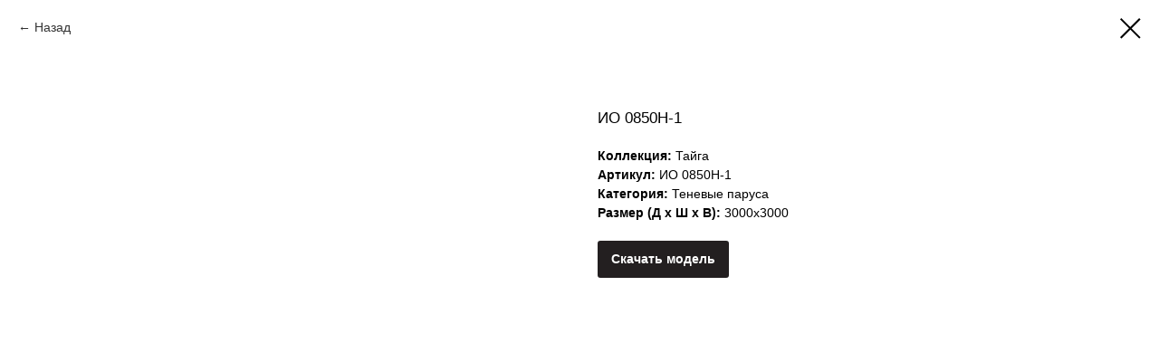

--- FILE ---
content_type: text/css
request_url: https://cubric.ru/custom.css?t=1745832359
body_size: 1217
content:
.js-store-prod-text a {
    display: inline-block;
    padding: 10px 15px;
    margin-right: 15px;
    margin-top: 20px;
    border-radius: 3px;
    font-weight: 600;
}
.js-store-prod-text a:first-of-type {
    background-color: #231F20;
    color: #ffffff !important;
}
.js-store-prod-text a:last-of-type {
    background-color: #231F20;
    color: #ffffff !important;
}
 
.t706__cartwin_showed {
    z-index: 999999999;
}

/*скрывает фильтры в блоке ST320N и делает слой под максимально низко*/
.t951__sidebar .t-store__parts-switch-wrapper {
    display: none;
}
.t951__cont-wrapper .js-store-parts-select-container {
  z-index: 0;
}

/*сдвинул в админке блоки TL02 и ME606, чтобы визуально ничего друг на друга не налазило, на отображение в публикации не влияет*/
@media (min-width: 980px) {
#rec492175841, #rec492175842, #rec492175843, #rec492175844 {
    padding-left: 23%;
    }
}

/*cдвигаем блок  TE200 (блок с ссылками) на заданное расстояние на экранах от 961 до 1800*/
@media (min-width: 1801px) and (max-width: 1800px) {
.t692 {
    margin-left: 20%;
    }
}

@media (min-width: 1301px) and (max-width: 1800px) {
.t692 {
    margin-left: 22%;
    }
}

@media (min-width: 1060px) and (max-width: 1300px) {
.t692 {
    margin-left: 25%;
    }
}

@media (min-width: 981px) and (max-width: 1060px) {
.t692 {
    margin-left: 28%;
    }
}

/*регулирую размер карточек, чтобы помещались в строку (для разных разрешений)
@media (max-width: 1900px) {
    .t-col_4 {
    max-width: 280px;
    }
}
@media (max-width: 1130px) {
    .t-col_4 {
    max-width: 260px;
    }
}
    
@media (min-width: 961px) and (max-width: 1050px) {
    .t-col_4 {
    max-width: 220px;
    }
}*/

/*для моб разрешений, чтобы карточка была на всю ширину
@media (max-width: 960px) {
    .t-col_4 {
    max-width: 98%;
    }
}*/

/*делаю блок ST300 на всю ширину
.t754__parent {
    display: flex;
    flex-wrap: wrap;
}*/

/*сдвигаем ST300 влево на заданное расстояние в пределах разрешения от 1300 до 1800
@media (min-width: 1300px) and (max-width: 1800px) {
.t754__parent {
   margin-left: 20%; 
    }
}*/

/*сдвигаем ST300 влево на заданное расстояние в пределах разрешения от 1060 до 1300
@media (min-width: 1060px) and (max-width: 1300px) {
.t754__parent {
   margin-left: 25%; 
   /*max-width: 1150px;
    }
}*/

/*сдвигаем ST300 влево на заданное расстояние в пределах разрешения от 981 до 1060
@media (min-width: 981px) and (max-width: 1060px) {
.t754__parent {
   margin-left: 28%; 
   /*max-width: 1150px;
    }
}*/

/*указываем размер карточки блока ST300*/
@media (max-width: 1920px) {
.t-col_3 {
    max-width: 200px;
    }
}

/*указываем размер карточки блока ST300*/
@media (max-width: 1300px) {
.t-col_3 {
    max-width: 185px;
    }
}

/*указываем размер карточки блока ST300*/
@media (max-width: 1088px) {
.t-col_3 {
    max-width: 165px;
    }
}

/*указываем размер карточки блока ST300*/
@media (max-width: 1027px) {
.t-col_3 {
    max-width: 160px;
    }
}


/*для моб разрешений, чтобы карточка была на всю ширину*/
@media (max-width: 980px) {
    .t-col_3 {
    max-width: 98%;
    }
}

/*сдвигаем заголовок и хлебные крошки*/
@media (min-width: 1701px) and (max-width: 1800px) {
.t-col.t-col_10 {
    margin-left: 12%; 
    }
.t758__col.t-col.t-col_10 {
    margin-left: 12%; 
    }
}

@media (min-width: 1601px) and (max-width: 1700px) {
.t-col.t-col_10 {
    margin-left: 14%; 
    }
.t758__col.t-col.t-col_10 {
    margin-left: 14%; 
    }
}

@media (min-width: 1501px) and (max-width: 1600px) {
.t-col.t-col_10 {
    margin-left: 16%; 
    }
.t758__col.t-col.t-col_10 {
    margin-left: 16%; 
    }
}

@media (min-width: 1441px) and (max-width: 1500px) {
.t-col.t-col_10 {
    margin-left: 20%; 
    }
.t758__col.t-col.t-col_10 {
    margin-left: 20%; 
    }
}

@media (min-width: 1301px) and (max-width: 1440px) {
.t-col.t-col_10 {
    margin-left: 20%; 
    }
.t758__col.t-col.t-col_10 {
    margin-left: 20%; 
    }
}

@media (min-width: 1201px) and (max-width: 1300px) {
.t-col.t-col_10 {
    margin-left: 25%; 
    }
.t758__col.t-col.t-col_10 {
    margin-left: 25%; 
    }
}

@media (min-width: 1101px) and (max-width: 1200px) {
.t-col.t-col_10 {
    margin-left: 25%; 
    }
.t758__col.t-col.t-col_10 {
    margin-left: 25%; 
    }
}

@media (min-width: 981px) and (max-width: 1100px) {
.t-col.t-col_10 {
    margin-left: 28%; 
    }
.t758__col.t-col.t-col_10 {
    margin-left: 28%; 
    }
}

